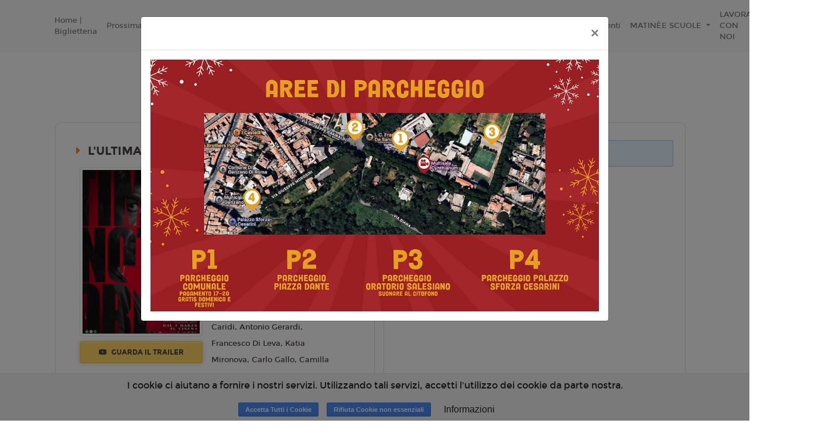

--- FILE ---
content_type: text/html; charset=utf-8
request_url: https://www.google.com/recaptcha/api2/anchor?ar=1&k=6LeMlcgUAAAAAOIIU9j65JSvvhsVsX0BMf1oJaQ1&co=aHR0cHM6Ly9nZW56YW5vLmNpbmVtYWdlbnphbm8uaXQ6NDQz&hl=en&v=PoyoqOPhxBO7pBk68S4YbpHZ&size=invisible&anchor-ms=20000&execute-ms=30000&cb=dp7vb532ksh5
body_size: 48707
content:
<!DOCTYPE HTML><html dir="ltr" lang="en"><head><meta http-equiv="Content-Type" content="text/html; charset=UTF-8">
<meta http-equiv="X-UA-Compatible" content="IE=edge">
<title>reCAPTCHA</title>
<style type="text/css">
/* cyrillic-ext */
@font-face {
  font-family: 'Roboto';
  font-style: normal;
  font-weight: 400;
  font-stretch: 100%;
  src: url(//fonts.gstatic.com/s/roboto/v48/KFO7CnqEu92Fr1ME7kSn66aGLdTylUAMa3GUBHMdazTgWw.woff2) format('woff2');
  unicode-range: U+0460-052F, U+1C80-1C8A, U+20B4, U+2DE0-2DFF, U+A640-A69F, U+FE2E-FE2F;
}
/* cyrillic */
@font-face {
  font-family: 'Roboto';
  font-style: normal;
  font-weight: 400;
  font-stretch: 100%;
  src: url(//fonts.gstatic.com/s/roboto/v48/KFO7CnqEu92Fr1ME7kSn66aGLdTylUAMa3iUBHMdazTgWw.woff2) format('woff2');
  unicode-range: U+0301, U+0400-045F, U+0490-0491, U+04B0-04B1, U+2116;
}
/* greek-ext */
@font-face {
  font-family: 'Roboto';
  font-style: normal;
  font-weight: 400;
  font-stretch: 100%;
  src: url(//fonts.gstatic.com/s/roboto/v48/KFO7CnqEu92Fr1ME7kSn66aGLdTylUAMa3CUBHMdazTgWw.woff2) format('woff2');
  unicode-range: U+1F00-1FFF;
}
/* greek */
@font-face {
  font-family: 'Roboto';
  font-style: normal;
  font-weight: 400;
  font-stretch: 100%;
  src: url(//fonts.gstatic.com/s/roboto/v48/KFO7CnqEu92Fr1ME7kSn66aGLdTylUAMa3-UBHMdazTgWw.woff2) format('woff2');
  unicode-range: U+0370-0377, U+037A-037F, U+0384-038A, U+038C, U+038E-03A1, U+03A3-03FF;
}
/* math */
@font-face {
  font-family: 'Roboto';
  font-style: normal;
  font-weight: 400;
  font-stretch: 100%;
  src: url(//fonts.gstatic.com/s/roboto/v48/KFO7CnqEu92Fr1ME7kSn66aGLdTylUAMawCUBHMdazTgWw.woff2) format('woff2');
  unicode-range: U+0302-0303, U+0305, U+0307-0308, U+0310, U+0312, U+0315, U+031A, U+0326-0327, U+032C, U+032F-0330, U+0332-0333, U+0338, U+033A, U+0346, U+034D, U+0391-03A1, U+03A3-03A9, U+03B1-03C9, U+03D1, U+03D5-03D6, U+03F0-03F1, U+03F4-03F5, U+2016-2017, U+2034-2038, U+203C, U+2040, U+2043, U+2047, U+2050, U+2057, U+205F, U+2070-2071, U+2074-208E, U+2090-209C, U+20D0-20DC, U+20E1, U+20E5-20EF, U+2100-2112, U+2114-2115, U+2117-2121, U+2123-214F, U+2190, U+2192, U+2194-21AE, U+21B0-21E5, U+21F1-21F2, U+21F4-2211, U+2213-2214, U+2216-22FF, U+2308-230B, U+2310, U+2319, U+231C-2321, U+2336-237A, U+237C, U+2395, U+239B-23B7, U+23D0, U+23DC-23E1, U+2474-2475, U+25AF, U+25B3, U+25B7, U+25BD, U+25C1, U+25CA, U+25CC, U+25FB, U+266D-266F, U+27C0-27FF, U+2900-2AFF, U+2B0E-2B11, U+2B30-2B4C, U+2BFE, U+3030, U+FF5B, U+FF5D, U+1D400-1D7FF, U+1EE00-1EEFF;
}
/* symbols */
@font-face {
  font-family: 'Roboto';
  font-style: normal;
  font-weight: 400;
  font-stretch: 100%;
  src: url(//fonts.gstatic.com/s/roboto/v48/KFO7CnqEu92Fr1ME7kSn66aGLdTylUAMaxKUBHMdazTgWw.woff2) format('woff2');
  unicode-range: U+0001-000C, U+000E-001F, U+007F-009F, U+20DD-20E0, U+20E2-20E4, U+2150-218F, U+2190, U+2192, U+2194-2199, U+21AF, U+21E6-21F0, U+21F3, U+2218-2219, U+2299, U+22C4-22C6, U+2300-243F, U+2440-244A, U+2460-24FF, U+25A0-27BF, U+2800-28FF, U+2921-2922, U+2981, U+29BF, U+29EB, U+2B00-2BFF, U+4DC0-4DFF, U+FFF9-FFFB, U+10140-1018E, U+10190-1019C, U+101A0, U+101D0-101FD, U+102E0-102FB, U+10E60-10E7E, U+1D2C0-1D2D3, U+1D2E0-1D37F, U+1F000-1F0FF, U+1F100-1F1AD, U+1F1E6-1F1FF, U+1F30D-1F30F, U+1F315, U+1F31C, U+1F31E, U+1F320-1F32C, U+1F336, U+1F378, U+1F37D, U+1F382, U+1F393-1F39F, U+1F3A7-1F3A8, U+1F3AC-1F3AF, U+1F3C2, U+1F3C4-1F3C6, U+1F3CA-1F3CE, U+1F3D4-1F3E0, U+1F3ED, U+1F3F1-1F3F3, U+1F3F5-1F3F7, U+1F408, U+1F415, U+1F41F, U+1F426, U+1F43F, U+1F441-1F442, U+1F444, U+1F446-1F449, U+1F44C-1F44E, U+1F453, U+1F46A, U+1F47D, U+1F4A3, U+1F4B0, U+1F4B3, U+1F4B9, U+1F4BB, U+1F4BF, U+1F4C8-1F4CB, U+1F4D6, U+1F4DA, U+1F4DF, U+1F4E3-1F4E6, U+1F4EA-1F4ED, U+1F4F7, U+1F4F9-1F4FB, U+1F4FD-1F4FE, U+1F503, U+1F507-1F50B, U+1F50D, U+1F512-1F513, U+1F53E-1F54A, U+1F54F-1F5FA, U+1F610, U+1F650-1F67F, U+1F687, U+1F68D, U+1F691, U+1F694, U+1F698, U+1F6AD, U+1F6B2, U+1F6B9-1F6BA, U+1F6BC, U+1F6C6-1F6CF, U+1F6D3-1F6D7, U+1F6E0-1F6EA, U+1F6F0-1F6F3, U+1F6F7-1F6FC, U+1F700-1F7FF, U+1F800-1F80B, U+1F810-1F847, U+1F850-1F859, U+1F860-1F887, U+1F890-1F8AD, U+1F8B0-1F8BB, U+1F8C0-1F8C1, U+1F900-1F90B, U+1F93B, U+1F946, U+1F984, U+1F996, U+1F9E9, U+1FA00-1FA6F, U+1FA70-1FA7C, U+1FA80-1FA89, U+1FA8F-1FAC6, U+1FACE-1FADC, U+1FADF-1FAE9, U+1FAF0-1FAF8, U+1FB00-1FBFF;
}
/* vietnamese */
@font-face {
  font-family: 'Roboto';
  font-style: normal;
  font-weight: 400;
  font-stretch: 100%;
  src: url(//fonts.gstatic.com/s/roboto/v48/KFO7CnqEu92Fr1ME7kSn66aGLdTylUAMa3OUBHMdazTgWw.woff2) format('woff2');
  unicode-range: U+0102-0103, U+0110-0111, U+0128-0129, U+0168-0169, U+01A0-01A1, U+01AF-01B0, U+0300-0301, U+0303-0304, U+0308-0309, U+0323, U+0329, U+1EA0-1EF9, U+20AB;
}
/* latin-ext */
@font-face {
  font-family: 'Roboto';
  font-style: normal;
  font-weight: 400;
  font-stretch: 100%;
  src: url(//fonts.gstatic.com/s/roboto/v48/KFO7CnqEu92Fr1ME7kSn66aGLdTylUAMa3KUBHMdazTgWw.woff2) format('woff2');
  unicode-range: U+0100-02BA, U+02BD-02C5, U+02C7-02CC, U+02CE-02D7, U+02DD-02FF, U+0304, U+0308, U+0329, U+1D00-1DBF, U+1E00-1E9F, U+1EF2-1EFF, U+2020, U+20A0-20AB, U+20AD-20C0, U+2113, U+2C60-2C7F, U+A720-A7FF;
}
/* latin */
@font-face {
  font-family: 'Roboto';
  font-style: normal;
  font-weight: 400;
  font-stretch: 100%;
  src: url(//fonts.gstatic.com/s/roboto/v48/KFO7CnqEu92Fr1ME7kSn66aGLdTylUAMa3yUBHMdazQ.woff2) format('woff2');
  unicode-range: U+0000-00FF, U+0131, U+0152-0153, U+02BB-02BC, U+02C6, U+02DA, U+02DC, U+0304, U+0308, U+0329, U+2000-206F, U+20AC, U+2122, U+2191, U+2193, U+2212, U+2215, U+FEFF, U+FFFD;
}
/* cyrillic-ext */
@font-face {
  font-family: 'Roboto';
  font-style: normal;
  font-weight: 500;
  font-stretch: 100%;
  src: url(//fonts.gstatic.com/s/roboto/v48/KFO7CnqEu92Fr1ME7kSn66aGLdTylUAMa3GUBHMdazTgWw.woff2) format('woff2');
  unicode-range: U+0460-052F, U+1C80-1C8A, U+20B4, U+2DE0-2DFF, U+A640-A69F, U+FE2E-FE2F;
}
/* cyrillic */
@font-face {
  font-family: 'Roboto';
  font-style: normal;
  font-weight: 500;
  font-stretch: 100%;
  src: url(//fonts.gstatic.com/s/roboto/v48/KFO7CnqEu92Fr1ME7kSn66aGLdTylUAMa3iUBHMdazTgWw.woff2) format('woff2');
  unicode-range: U+0301, U+0400-045F, U+0490-0491, U+04B0-04B1, U+2116;
}
/* greek-ext */
@font-face {
  font-family: 'Roboto';
  font-style: normal;
  font-weight: 500;
  font-stretch: 100%;
  src: url(//fonts.gstatic.com/s/roboto/v48/KFO7CnqEu92Fr1ME7kSn66aGLdTylUAMa3CUBHMdazTgWw.woff2) format('woff2');
  unicode-range: U+1F00-1FFF;
}
/* greek */
@font-face {
  font-family: 'Roboto';
  font-style: normal;
  font-weight: 500;
  font-stretch: 100%;
  src: url(//fonts.gstatic.com/s/roboto/v48/KFO7CnqEu92Fr1ME7kSn66aGLdTylUAMa3-UBHMdazTgWw.woff2) format('woff2');
  unicode-range: U+0370-0377, U+037A-037F, U+0384-038A, U+038C, U+038E-03A1, U+03A3-03FF;
}
/* math */
@font-face {
  font-family: 'Roboto';
  font-style: normal;
  font-weight: 500;
  font-stretch: 100%;
  src: url(//fonts.gstatic.com/s/roboto/v48/KFO7CnqEu92Fr1ME7kSn66aGLdTylUAMawCUBHMdazTgWw.woff2) format('woff2');
  unicode-range: U+0302-0303, U+0305, U+0307-0308, U+0310, U+0312, U+0315, U+031A, U+0326-0327, U+032C, U+032F-0330, U+0332-0333, U+0338, U+033A, U+0346, U+034D, U+0391-03A1, U+03A3-03A9, U+03B1-03C9, U+03D1, U+03D5-03D6, U+03F0-03F1, U+03F4-03F5, U+2016-2017, U+2034-2038, U+203C, U+2040, U+2043, U+2047, U+2050, U+2057, U+205F, U+2070-2071, U+2074-208E, U+2090-209C, U+20D0-20DC, U+20E1, U+20E5-20EF, U+2100-2112, U+2114-2115, U+2117-2121, U+2123-214F, U+2190, U+2192, U+2194-21AE, U+21B0-21E5, U+21F1-21F2, U+21F4-2211, U+2213-2214, U+2216-22FF, U+2308-230B, U+2310, U+2319, U+231C-2321, U+2336-237A, U+237C, U+2395, U+239B-23B7, U+23D0, U+23DC-23E1, U+2474-2475, U+25AF, U+25B3, U+25B7, U+25BD, U+25C1, U+25CA, U+25CC, U+25FB, U+266D-266F, U+27C0-27FF, U+2900-2AFF, U+2B0E-2B11, U+2B30-2B4C, U+2BFE, U+3030, U+FF5B, U+FF5D, U+1D400-1D7FF, U+1EE00-1EEFF;
}
/* symbols */
@font-face {
  font-family: 'Roboto';
  font-style: normal;
  font-weight: 500;
  font-stretch: 100%;
  src: url(//fonts.gstatic.com/s/roboto/v48/KFO7CnqEu92Fr1ME7kSn66aGLdTylUAMaxKUBHMdazTgWw.woff2) format('woff2');
  unicode-range: U+0001-000C, U+000E-001F, U+007F-009F, U+20DD-20E0, U+20E2-20E4, U+2150-218F, U+2190, U+2192, U+2194-2199, U+21AF, U+21E6-21F0, U+21F3, U+2218-2219, U+2299, U+22C4-22C6, U+2300-243F, U+2440-244A, U+2460-24FF, U+25A0-27BF, U+2800-28FF, U+2921-2922, U+2981, U+29BF, U+29EB, U+2B00-2BFF, U+4DC0-4DFF, U+FFF9-FFFB, U+10140-1018E, U+10190-1019C, U+101A0, U+101D0-101FD, U+102E0-102FB, U+10E60-10E7E, U+1D2C0-1D2D3, U+1D2E0-1D37F, U+1F000-1F0FF, U+1F100-1F1AD, U+1F1E6-1F1FF, U+1F30D-1F30F, U+1F315, U+1F31C, U+1F31E, U+1F320-1F32C, U+1F336, U+1F378, U+1F37D, U+1F382, U+1F393-1F39F, U+1F3A7-1F3A8, U+1F3AC-1F3AF, U+1F3C2, U+1F3C4-1F3C6, U+1F3CA-1F3CE, U+1F3D4-1F3E0, U+1F3ED, U+1F3F1-1F3F3, U+1F3F5-1F3F7, U+1F408, U+1F415, U+1F41F, U+1F426, U+1F43F, U+1F441-1F442, U+1F444, U+1F446-1F449, U+1F44C-1F44E, U+1F453, U+1F46A, U+1F47D, U+1F4A3, U+1F4B0, U+1F4B3, U+1F4B9, U+1F4BB, U+1F4BF, U+1F4C8-1F4CB, U+1F4D6, U+1F4DA, U+1F4DF, U+1F4E3-1F4E6, U+1F4EA-1F4ED, U+1F4F7, U+1F4F9-1F4FB, U+1F4FD-1F4FE, U+1F503, U+1F507-1F50B, U+1F50D, U+1F512-1F513, U+1F53E-1F54A, U+1F54F-1F5FA, U+1F610, U+1F650-1F67F, U+1F687, U+1F68D, U+1F691, U+1F694, U+1F698, U+1F6AD, U+1F6B2, U+1F6B9-1F6BA, U+1F6BC, U+1F6C6-1F6CF, U+1F6D3-1F6D7, U+1F6E0-1F6EA, U+1F6F0-1F6F3, U+1F6F7-1F6FC, U+1F700-1F7FF, U+1F800-1F80B, U+1F810-1F847, U+1F850-1F859, U+1F860-1F887, U+1F890-1F8AD, U+1F8B0-1F8BB, U+1F8C0-1F8C1, U+1F900-1F90B, U+1F93B, U+1F946, U+1F984, U+1F996, U+1F9E9, U+1FA00-1FA6F, U+1FA70-1FA7C, U+1FA80-1FA89, U+1FA8F-1FAC6, U+1FACE-1FADC, U+1FADF-1FAE9, U+1FAF0-1FAF8, U+1FB00-1FBFF;
}
/* vietnamese */
@font-face {
  font-family: 'Roboto';
  font-style: normal;
  font-weight: 500;
  font-stretch: 100%;
  src: url(//fonts.gstatic.com/s/roboto/v48/KFO7CnqEu92Fr1ME7kSn66aGLdTylUAMa3OUBHMdazTgWw.woff2) format('woff2');
  unicode-range: U+0102-0103, U+0110-0111, U+0128-0129, U+0168-0169, U+01A0-01A1, U+01AF-01B0, U+0300-0301, U+0303-0304, U+0308-0309, U+0323, U+0329, U+1EA0-1EF9, U+20AB;
}
/* latin-ext */
@font-face {
  font-family: 'Roboto';
  font-style: normal;
  font-weight: 500;
  font-stretch: 100%;
  src: url(//fonts.gstatic.com/s/roboto/v48/KFO7CnqEu92Fr1ME7kSn66aGLdTylUAMa3KUBHMdazTgWw.woff2) format('woff2');
  unicode-range: U+0100-02BA, U+02BD-02C5, U+02C7-02CC, U+02CE-02D7, U+02DD-02FF, U+0304, U+0308, U+0329, U+1D00-1DBF, U+1E00-1E9F, U+1EF2-1EFF, U+2020, U+20A0-20AB, U+20AD-20C0, U+2113, U+2C60-2C7F, U+A720-A7FF;
}
/* latin */
@font-face {
  font-family: 'Roboto';
  font-style: normal;
  font-weight: 500;
  font-stretch: 100%;
  src: url(//fonts.gstatic.com/s/roboto/v48/KFO7CnqEu92Fr1ME7kSn66aGLdTylUAMa3yUBHMdazQ.woff2) format('woff2');
  unicode-range: U+0000-00FF, U+0131, U+0152-0153, U+02BB-02BC, U+02C6, U+02DA, U+02DC, U+0304, U+0308, U+0329, U+2000-206F, U+20AC, U+2122, U+2191, U+2193, U+2212, U+2215, U+FEFF, U+FFFD;
}
/* cyrillic-ext */
@font-face {
  font-family: 'Roboto';
  font-style: normal;
  font-weight: 900;
  font-stretch: 100%;
  src: url(//fonts.gstatic.com/s/roboto/v48/KFO7CnqEu92Fr1ME7kSn66aGLdTylUAMa3GUBHMdazTgWw.woff2) format('woff2');
  unicode-range: U+0460-052F, U+1C80-1C8A, U+20B4, U+2DE0-2DFF, U+A640-A69F, U+FE2E-FE2F;
}
/* cyrillic */
@font-face {
  font-family: 'Roboto';
  font-style: normal;
  font-weight: 900;
  font-stretch: 100%;
  src: url(//fonts.gstatic.com/s/roboto/v48/KFO7CnqEu92Fr1ME7kSn66aGLdTylUAMa3iUBHMdazTgWw.woff2) format('woff2');
  unicode-range: U+0301, U+0400-045F, U+0490-0491, U+04B0-04B1, U+2116;
}
/* greek-ext */
@font-face {
  font-family: 'Roboto';
  font-style: normal;
  font-weight: 900;
  font-stretch: 100%;
  src: url(//fonts.gstatic.com/s/roboto/v48/KFO7CnqEu92Fr1ME7kSn66aGLdTylUAMa3CUBHMdazTgWw.woff2) format('woff2');
  unicode-range: U+1F00-1FFF;
}
/* greek */
@font-face {
  font-family: 'Roboto';
  font-style: normal;
  font-weight: 900;
  font-stretch: 100%;
  src: url(//fonts.gstatic.com/s/roboto/v48/KFO7CnqEu92Fr1ME7kSn66aGLdTylUAMa3-UBHMdazTgWw.woff2) format('woff2');
  unicode-range: U+0370-0377, U+037A-037F, U+0384-038A, U+038C, U+038E-03A1, U+03A3-03FF;
}
/* math */
@font-face {
  font-family: 'Roboto';
  font-style: normal;
  font-weight: 900;
  font-stretch: 100%;
  src: url(//fonts.gstatic.com/s/roboto/v48/KFO7CnqEu92Fr1ME7kSn66aGLdTylUAMawCUBHMdazTgWw.woff2) format('woff2');
  unicode-range: U+0302-0303, U+0305, U+0307-0308, U+0310, U+0312, U+0315, U+031A, U+0326-0327, U+032C, U+032F-0330, U+0332-0333, U+0338, U+033A, U+0346, U+034D, U+0391-03A1, U+03A3-03A9, U+03B1-03C9, U+03D1, U+03D5-03D6, U+03F0-03F1, U+03F4-03F5, U+2016-2017, U+2034-2038, U+203C, U+2040, U+2043, U+2047, U+2050, U+2057, U+205F, U+2070-2071, U+2074-208E, U+2090-209C, U+20D0-20DC, U+20E1, U+20E5-20EF, U+2100-2112, U+2114-2115, U+2117-2121, U+2123-214F, U+2190, U+2192, U+2194-21AE, U+21B0-21E5, U+21F1-21F2, U+21F4-2211, U+2213-2214, U+2216-22FF, U+2308-230B, U+2310, U+2319, U+231C-2321, U+2336-237A, U+237C, U+2395, U+239B-23B7, U+23D0, U+23DC-23E1, U+2474-2475, U+25AF, U+25B3, U+25B7, U+25BD, U+25C1, U+25CA, U+25CC, U+25FB, U+266D-266F, U+27C0-27FF, U+2900-2AFF, U+2B0E-2B11, U+2B30-2B4C, U+2BFE, U+3030, U+FF5B, U+FF5D, U+1D400-1D7FF, U+1EE00-1EEFF;
}
/* symbols */
@font-face {
  font-family: 'Roboto';
  font-style: normal;
  font-weight: 900;
  font-stretch: 100%;
  src: url(//fonts.gstatic.com/s/roboto/v48/KFO7CnqEu92Fr1ME7kSn66aGLdTylUAMaxKUBHMdazTgWw.woff2) format('woff2');
  unicode-range: U+0001-000C, U+000E-001F, U+007F-009F, U+20DD-20E0, U+20E2-20E4, U+2150-218F, U+2190, U+2192, U+2194-2199, U+21AF, U+21E6-21F0, U+21F3, U+2218-2219, U+2299, U+22C4-22C6, U+2300-243F, U+2440-244A, U+2460-24FF, U+25A0-27BF, U+2800-28FF, U+2921-2922, U+2981, U+29BF, U+29EB, U+2B00-2BFF, U+4DC0-4DFF, U+FFF9-FFFB, U+10140-1018E, U+10190-1019C, U+101A0, U+101D0-101FD, U+102E0-102FB, U+10E60-10E7E, U+1D2C0-1D2D3, U+1D2E0-1D37F, U+1F000-1F0FF, U+1F100-1F1AD, U+1F1E6-1F1FF, U+1F30D-1F30F, U+1F315, U+1F31C, U+1F31E, U+1F320-1F32C, U+1F336, U+1F378, U+1F37D, U+1F382, U+1F393-1F39F, U+1F3A7-1F3A8, U+1F3AC-1F3AF, U+1F3C2, U+1F3C4-1F3C6, U+1F3CA-1F3CE, U+1F3D4-1F3E0, U+1F3ED, U+1F3F1-1F3F3, U+1F3F5-1F3F7, U+1F408, U+1F415, U+1F41F, U+1F426, U+1F43F, U+1F441-1F442, U+1F444, U+1F446-1F449, U+1F44C-1F44E, U+1F453, U+1F46A, U+1F47D, U+1F4A3, U+1F4B0, U+1F4B3, U+1F4B9, U+1F4BB, U+1F4BF, U+1F4C8-1F4CB, U+1F4D6, U+1F4DA, U+1F4DF, U+1F4E3-1F4E6, U+1F4EA-1F4ED, U+1F4F7, U+1F4F9-1F4FB, U+1F4FD-1F4FE, U+1F503, U+1F507-1F50B, U+1F50D, U+1F512-1F513, U+1F53E-1F54A, U+1F54F-1F5FA, U+1F610, U+1F650-1F67F, U+1F687, U+1F68D, U+1F691, U+1F694, U+1F698, U+1F6AD, U+1F6B2, U+1F6B9-1F6BA, U+1F6BC, U+1F6C6-1F6CF, U+1F6D3-1F6D7, U+1F6E0-1F6EA, U+1F6F0-1F6F3, U+1F6F7-1F6FC, U+1F700-1F7FF, U+1F800-1F80B, U+1F810-1F847, U+1F850-1F859, U+1F860-1F887, U+1F890-1F8AD, U+1F8B0-1F8BB, U+1F8C0-1F8C1, U+1F900-1F90B, U+1F93B, U+1F946, U+1F984, U+1F996, U+1F9E9, U+1FA00-1FA6F, U+1FA70-1FA7C, U+1FA80-1FA89, U+1FA8F-1FAC6, U+1FACE-1FADC, U+1FADF-1FAE9, U+1FAF0-1FAF8, U+1FB00-1FBFF;
}
/* vietnamese */
@font-face {
  font-family: 'Roboto';
  font-style: normal;
  font-weight: 900;
  font-stretch: 100%;
  src: url(//fonts.gstatic.com/s/roboto/v48/KFO7CnqEu92Fr1ME7kSn66aGLdTylUAMa3OUBHMdazTgWw.woff2) format('woff2');
  unicode-range: U+0102-0103, U+0110-0111, U+0128-0129, U+0168-0169, U+01A0-01A1, U+01AF-01B0, U+0300-0301, U+0303-0304, U+0308-0309, U+0323, U+0329, U+1EA0-1EF9, U+20AB;
}
/* latin-ext */
@font-face {
  font-family: 'Roboto';
  font-style: normal;
  font-weight: 900;
  font-stretch: 100%;
  src: url(//fonts.gstatic.com/s/roboto/v48/KFO7CnqEu92Fr1ME7kSn66aGLdTylUAMa3KUBHMdazTgWw.woff2) format('woff2');
  unicode-range: U+0100-02BA, U+02BD-02C5, U+02C7-02CC, U+02CE-02D7, U+02DD-02FF, U+0304, U+0308, U+0329, U+1D00-1DBF, U+1E00-1E9F, U+1EF2-1EFF, U+2020, U+20A0-20AB, U+20AD-20C0, U+2113, U+2C60-2C7F, U+A720-A7FF;
}
/* latin */
@font-face {
  font-family: 'Roboto';
  font-style: normal;
  font-weight: 900;
  font-stretch: 100%;
  src: url(//fonts.gstatic.com/s/roboto/v48/KFO7CnqEu92Fr1ME7kSn66aGLdTylUAMa3yUBHMdazQ.woff2) format('woff2');
  unicode-range: U+0000-00FF, U+0131, U+0152-0153, U+02BB-02BC, U+02C6, U+02DA, U+02DC, U+0304, U+0308, U+0329, U+2000-206F, U+20AC, U+2122, U+2191, U+2193, U+2212, U+2215, U+FEFF, U+FFFD;
}

</style>
<link rel="stylesheet" type="text/css" href="https://www.gstatic.com/recaptcha/releases/PoyoqOPhxBO7pBk68S4YbpHZ/styles__ltr.css">
<script nonce="TZWCDE31D8lN3xOH3J9jlA" type="text/javascript">window['__recaptcha_api'] = 'https://www.google.com/recaptcha/api2/';</script>
<script type="text/javascript" src="https://www.gstatic.com/recaptcha/releases/PoyoqOPhxBO7pBk68S4YbpHZ/recaptcha__en.js" nonce="TZWCDE31D8lN3xOH3J9jlA">
      
    </script></head>
<body><div id="rc-anchor-alert" class="rc-anchor-alert"></div>
<input type="hidden" id="recaptcha-token" value="[base64]">
<script type="text/javascript" nonce="TZWCDE31D8lN3xOH3J9jlA">
      recaptcha.anchor.Main.init("[\x22ainput\x22,[\x22bgdata\x22,\x22\x22,\[base64]/[base64]/bmV3IFpbdF0obVswXSk6Sz09Mj9uZXcgWlt0XShtWzBdLG1bMV0pOks9PTM/bmV3IFpbdF0obVswXSxtWzFdLG1bMl0pOks9PTQ/[base64]/[base64]/[base64]/[base64]/[base64]/[base64]/[base64]/[base64]/[base64]/[base64]/[base64]/[base64]/[base64]/[base64]\\u003d\\u003d\x22,\[base64]\\u003d\x22,\x22w4c9wpYqw6Rnw7IIwoPDssOZw7vDpMOcCsKrw4N1w5fCtgMAb8OzPMKPw6LDpMKAwq3DgsKFRMKjw67CrwtcwqNvwrVpZh/DglzDhBVFaC0Gw65fJ8O3CMK8w6lGBsKPL8ObXQQNw77CkcKvw4fDgEXDiA/[base64]/PcKNP8O2wpjDg07CnkLCqcKWCkgLw45YC2PDvsOPSsOtw7zDvVLCtsKrw6w8T1R0w5zCjcOBwqcjw5XDsF/DmCfDuVMpw6bDlsK6w4/DhMKhw4TCuSA1w78vaMKhKnTCsQTDtFQLwqM6OHU5IMKswpl0AEsQRW7CsA3CpMKMJ8KSUXDCsjA/w4Faw6TCp3VTw5IfZwfCi8KXwq1ow7XCqsOOfVQuwojDssKKw5dkNsO2w5BOw4DDqMOfwow4w5Ryw4zCmsOfThHDkhDCjMOKf0luwqVXJlPDmMKqI8KYw5llw5t8w7HDj8KTw5lKwrfCq8Ozw6nCkUNbZxXCjcKxwo/DtERGw7JpwrfCmklkwrvCmkTDusK3w6Ztw43DusORwpcScMO5AcOlwoDDgcKjwrVlZG4qw5how5/CtirCthQVTRkwKnzCg8KZS8K1wq1/EcOHc8KaUzxAa8OkIBEvwoJsw5EkfcK5csO+wrjCq3DCvRMKEcKCwq3DhDkCZMKoL8Ocancxw4vDhcOVN0HDp8KJw7U6QDnDusKYw6VFaMKIcgXDsV5rwoJIwrfDksOWZsOLwrLCqsKVwq/[base64]/w5Rcw4k7QsKvw6DCgWodw4YGPj/[base64]/[base64]/[base64]/CssKkdC9NwrfCgmxawqUbfTwCP243w4XCicOYwpLCpcK2wrJ6w5sQRR0Qwpt6W0nCkcKEw7DDrMKKw6XDkDbDvk0Ow7PCpMKAF8KYOj7DgWXCmlbCpcOoGCUhUjPCiAXDoMK0wqldST8rw5nDgiABZVjCqnfDnA4OUTfChcKiccOQSA0Ww5JqCMKXw7g1UVw/RsOrw7HCp8K4IjF9w6rDksKoOX0rWcOJGcOjSQnCqW8UwrvDn8KtwoUnCizDtMKBDcKiP1bCvQ/[base64]/[base64]/XXTCllrCncK6w51+BEMgw43CsMKJw5zCr8KdMwIIw5wrwqRcD2FVZcKedEbDkcOtw5XCocKYw4HDh8OTwp/DphDCvsK8PBTCjxoSMEdPwozDm8O6BcObI8KRdTzDpcKmwohSQMKeGzh+V8KOcMK3YivCq03DuMOnwqXDgMODU8O9wqfDtsKSw6HDukc3w7gmw7cQJEMbdh5bwp3Dp2fDmlbCnRDDrhvDtn7DrgXDg8OUw7ojKUjCuU5OCMOewrc1wo/[base64]/CtTVKYsKTeWXCksKHGMKZZg7Ck8OIw5hPCsOLHcOzw7QsQMKNesK/w4ttw6FVw67CjsOgwqDCqgbCs8KDwoJpLsKzNsOebMKfSE/Do8O2dip1dAYnw449wrbDhMOewosdw5zDjy4rw7bCjMORwqrDjsKYwpzDh8KgJcKeEcOrbGVjQcKACMKaEcO/w7QlwqBxbjw0WcK2w70fUMK1w4DDkcOQw7EDBz/DvcOYU8OIwrrDoDrDkTwPw4wKwrpAw6liA8OvHsKPw6RmHWnCslvDuGzCscK6CDJ8ZmwEw4vDsB5GDcKZw4NpwrwVw4zDi3vDsMKvNMKMWsOWPsKawqp+wqQLRTgeDF0mwoYGw4dCw7sTdRDDk8KKTsO8wpJ2wpfCkcKdw4/[base64]/CiCJ8w4vDnsO6DlUwwpXCqMOwwoA2w6daw4/[base64]/[base64]/Dh2bChTUBw5rDt1/[base64]/[base64]/LnVqU8OuwrXCpwjDiALCqcODw7kXwqhJwrw4dsKdccOgw49hIx9JQF/[base64]/CiGYDwrIiT8KaOsOEw5PDo8OlwoJcGsOTwo4Tf8O+cA9cw4XCo8O+woTDmw88T1JqSMKjwpHDpj9+wqMZSsOwwrZuQcKnw4rDv3xrwqIdwqoiwp8gwpTCrHfCs8K/HCvDvkLDqcO9JkTCvsKSVBrDoMOOZ0IUw7PCtnvCu8O6V8KcZzPChMKNw73DksKewp/DsFYwLl1MH8OxNHl3w6ZTeMOXw4BRDyg4w6DCrxVSFBxRwq/Dm8OTOMKhw60TwoArw70nwpzCgXZ/O25dLzRpCDfCpsOoXBsNJErDrW7DlUXDrcObJAFdG0AlT8KAwoLDpHILJVoYw5PCvcO9Z8KrwqMvZMOvYEApGgzCqsKwImvCgD1NFMKuw6XCocK9TcKhBMODNiLDosOCw4fDlT/DsGxVa8KtwqnDkcObw7xgw7gbwobDnWXDth5LKMO0wrvCuMKONzR/ecKww712wo/[base64]/[base64]/IMKUImjDqcK5ZG0wUXJiAMKWPyAMw4FcR8KUw69Lw5TCv18SwqvDl8KJw57Dq8OHLMKmajkwOUwyQSHDocK9NEVRBMKgd1zCi8KZw73DsGEiw6HCiMOyHC4Bw6wzM8KWWMKEQC/DhcKZwqEqMWLDhsOOKMKbw54/wozDtDPDpi7DlhMMw6cRwp7CicOqwpIJc1XDlsOYw5TDsBYuwrnDrcKRXMObwoXDii3CkcO9wq7Ds8OgwpLDksOfwrTDqVrCgsKswrxEZmF8wrjCt8KQwrDDlAs6GCDCpWQeQMK+MsOBw6DDl8Kjwp5wwqRPLcO/dC7CsTrDpkPCicKvI8Orw7NDLsO/ZMOOw6/Ct8OMNMOnacKPw7DChWo3NsK0QS7CmGLDqnbDuXwpwpclWVHDo8KswozDoMK/BMKkHcKyScKWZMKTNlR1w6daUWM3wqLCn8KScAHDi8O5A8ORwrN1wosVBMKKwq7DosOieMO6GAzCj8KlXCEQemvCv34qw58gwonDqcKaOMKjacKMwpJLw6BLBVJsLQbDvcOlwoTDosK5RVNLEsO1PSgWw6RnH3RdBsOJW8OSHSjCqSLCqBNowr/CllPDlCTCnXxywoNxQyo+JcK9ScKwG25bBH1zR8OFwrfDly7DhcOXw6XDvUvChMK2wr0ZB3TCgsK7GcKrbjZMw5Z/wrrCv8KFwo/CicKrw7FWAsOow4Y8bMK5AQFjSirDtEXCpBnCtMK1w7/[base64]/DpMORwoDDqiXCtH00AsOtwqbCmMKrasKSw4wxw5HDg8KIw7B3w4kaw7dKMMOUwplwX8OAwoEcw4FoT8Klw5Rww5/Din9GwprDpcKDb27CnxZLGTrCnMOCTcOTwprCs8Ojwqk/JnPDpsO0w5nCkcK4d8OjckPDrjcWw5Ezw47DkMKiwqXCtMKXXcKpw65uwqYswojCosOWfBoydWl8w5Vrw51Yw7LClMKow7DCkhjDvHXCsMKPCVrDiMKrAcOrU8KmbMKAOzvDs8OIwqYvwrrCpDJZOwvCqsOZw5wwDsKbUHTCpSTDhUc4wrR8RA5Mwrc1b8OrI3rCsS/CjsOmw7EswogLw6HCg1nDu8KqwqFxwqkPwotJw7puGjvCnMK+wokbLsKXesOJw5x3XVp2El4tI8Kdw5sWw6HDhkgywr/DnVo3YsK5L8KHbcKeOsKdw4dQG8OSw6YAwqfDg31fw6oCLcKrwoYYcT5Aw70wc2bDoEUFwoVZdMKJw7LCpsK2QGMDwroAJWbChEjDgcKCw6VXwr50wovCu2rCgsOJw4bDlcKkIjM5w5rCnEjChMOsBwrDgMOsPcKxwp7CjzrCicO7CsO/IHnDi3VIw7HDq8KPVcOiwoXCtcOvw7zDmB0Xw7PChj4bwqNxwqlUwqjCrMOLKELDgWd6XDcaPGdyM8Odwp8eBsOzw5FJw6jDp8KZF8OUwqprMCYFw5ZxED92w6tuHsO/B10TwrjDosKfwqhiUsOwOMO2w6fCo8OewqJnwrLClcKGGcOnw7jDuCLCm3c2HsKbbB3Cl3/DiFsKYS3Cn8KrwrJKw4xUWMKHRDHCtMK3w5jDh8OsXk7DkMOWwoUDw4pzCVZbGcOhJCljwqDCgcOJcjU4alV3IsKTQsOXNC/[base64]/wowpXsOXSsOKHsOPH8OWYMO+dsKzKMKIwrRawq4nwpkSwq5kRcORXV/CsMKQRAkiZT0OHcORQcO3EcOrwrNBWErCmFXCr1fDu8OKwoZKRTrCr8KAwobDo8KSwrDCscO4w5FEdMK2FysOwrDCtcOiWCfCqRtFNsKqAUnDt8KKwpRLDMKkwr1Lw7XDtsOXNz0dw4bCtcKnGUgVw5HDiiLDoE/Dt8KZJMKzPG09w5XDoAbDhCjDtXZCw5BPGcOTwrTDgwpDwqpjwrwiRMO2wql1ET7Dq2XDlMK7wrJXIsKOw5FZw4BOwpxJw5l8woQww4zCs8KWFFnCjnd+w400wrPDg3DDll5WwqxFwr1Rw5Y/[base64]/Ds3g+F1XDl8KOwrVrwq/DuxrDpMKSw6XDgsKuwqUyw4DCvcKxTzjCijYFN2LDvChwwol6OF/CoBDCq8Krdh3CoMKGwokAKCBCWcOVKsKRw5jCicKQwqPCnREDTnzCicO/J8Khwo9XfXTCiMKbwq/DtjI8RTDDgMKdXcOSwojCgnJLwqVMw53CtcOzR8Kvw4rCqQTChzQKw7PDiEx0wpnDgMKSwp7CjcKtGMO+wp3CnVPCokrCnU1Xw43DlkTCuMKUACQBTsOjwoDChix5CBzDu8OuNcOFwo7ChA/DusK2aMOBBWkWeMOzUsKje3ICHcOKBsOOw4LCgMKewpLCvhFaw4IEw7nDjMOOe8OMc8K1O8O4NcOcfcKNw5/DtUnCpk3DhC17K8KOwp/CrsO0w7zDjcKGUMO7wpnDt3EzDR7CuD/[base64]/Cs8K3NsOlw77Dh8OiwoPClAVqw6TDuxtBw5vCqsOVwrrCsWtXwpfCrFnCmMKzHcKEwp7CtU4cwr0heWTCksKlwqEYwrFhBzZZwrXDgxhMwr5Ww5bDogJwYQ44w6Q0wq/CvEUPw48Ow6HDn0bDu8OhScO+wp7DucOSXMOIw6FSW8K8w6RPwqEaw4HCicOKLk13wq/[base64]/CrcOwHxIuw7dUbMKawpHDp2bCo2XCm8OiH23DosOdw6vDp8K4Rk/[base64]/[base64]/[base64]/LlJwMsK9wodlNBVWHsKneH7Cl0zDjBhXd2LDugwMw4BLwqEBNj4tXnPDosO/wqgNRsONO0BrAsK4PUBlwqRPwr/Domt5cDfDlh/Dq8KNO8K0wpvDsGViScOOwphOUsKkG3bDtU1PDXQveVnCosOrwobDssKiwr7CucO6W8K/[base64]/CiMOSd8KsA1d/[base64]/DgMOIWMOaBQdWQH/[base64]/[base64]/CkcK1WMOpwrLDuyt3Vi/DqWV7QmvCvwhCw7cKVcOtwpU3csKywpw5wpsePcOnGMKjw6jCpcKWwrYhMXPDv1/[base64]/CgcKCwoHCpwvDkcKpwrgQdcOcwo1/HsKEwphrAsKwR8Ktw6VkcsKbfcOAwqrDuURmw4tbwoIhwpgEGsO+wosTw6AHwrZEwrnCvcOpwqhYDHnDpMK2w4AvbsKAw55fwo5/[base64]/DucKmw4vDtEDDqhlRwqd0w5ktwro3w4PDicKFwpXDjcKSwrF/[base64]/CisKMwqjDtcKjw7nDlcO3w7NRw5XCu2vCm8KGS8KYwrJxw7ECw6N6H8KEUxTCp09ywpnCl8OOc3HCnRlMwrgHOcOpw4vDjV7Cn8K/bwDDh8KMXH/[base64]/CkHVea8KLWcO1XcO7woQCecOHwoLCo8K3fhDDpMK/w44YL8KEQUlEwpU4AcOEThEdVQQSw60lXxt/[base64]/Cq8K3w41TwoDDlcONw4o4LcOWwoxgw6zDssOxc2zCgB7DksOiwplhSQXCp8OrPyjDtcKbVsKfQHlXesKOwqfDrcO1HUnDlMOEwrkVX0nDhsOxN2/CnMOvUULDkcKCwpFNwr3DqVPDsQdEw7IyOcOUwroRw65EMsKgJ0gKMHQ6SMOoaWAZRsO1w7AWdBnDtlvDvSVRUHY+w4/[base64]/Dqx0Yw7IBemfCkF7DqsORwoZ1EXE9fxzCmEDCmS7Dm8KOM8Khw43ClzcBw4PCgsKjXsOPSMO8wpkdHsOTFzggIsOdw4FzLTs6J8Ojw4wLJ0NvwqDDsHNBwp/DvMKdOsOJD1DDl38bZVvDlFl3IMO3PMKUGsOmw63DiMOGLRB+XcOyTT3CksOCwpdJXwkcEcOUSAFow6nDicKcSMKyXMK8w4fCicKkN8KMbcOHw7HDhMOHw6kWw5/CgSs2a1EETcKTX8K8WHzDt8Olw5YEKmUZw5jCkMOlWMK2DzHCqsKhSiAtwrNaRMKFL8K7wrQUw7IWHMOCw6dJwr0+wprDosO2LBU/BMO/STnCp2PCpcOLwo9cwpdIwoktw7rCrMOQw4PCvn/DshXDncOPQsKwBjVWRzjDhDzDv8K/EGVcQGtRLUbCkCkzUAIIw6HCocKoDMKzGiE5w6PDtHrDtizCicK/w7HCnTwCasKuwpdZTMODayrDm0vCosOaw7tmwrXDoyrCvcKvFWU5w5HDvsOhWcOvEsObwpzDtmHDqks3VB/CkMOTwpfCoMKxDG/[base64]/fsODw4QAbcKEw7cUJk41Dg1ywqDCsSAzS1rCpH4UAMKpSgE3JgJ5ZghnGsOow5jCu8Kmw61vw6U6UcOlM8KNwolTw7vDp8OqMw4MCT/Ch8Onw4hJZ8Ozwo7Cngx/[base64]/DjEDDocOXA8KTw5AGw7I7acOLw78dEcOnwr4cMjXDn8KZdsOuwpjCk8OnwqzCsCTDv8Okw5FjX8OYVsOSeRPCgS/ClcKNNlbDqMKpOcKJFFnDgsOKBC8/w4rDs8KeB8OYJlrCiHzDj8KOw5DCg3dNfGgCwoYBwql0w4HCs0LCvsKhwrHDgBxWABMhwpY9DgM0XhrCpsO5DsKpJ01lMzjDrMKlZVHCpsK9KlvDuMO4esO8wpErw6M3UDnCisK0wpHChsOSw4/DpMOow47CoMO+wobDh8OtE8KRMBbDjjfDicOWecOjw68zcQ4SMi/DqVIndknDkAB/w7soe0VUN8KzwqLDgMO+wrzCi1TDtXHChmEjWcOlZcOtwrdwE0nCvH9nw5pMwqLCpBVuwoXCsnPDl2RZGjnDhRzCiRhjw5kpaMKsMsKPOEbDrsOSwqfCscKpwovDqsOQKcKbZcO1woNNw5fDp8KLwpARwpzDr8KNFFHDsA4XwqHDrxPDtU/CssKswoUcwoHCkE/DjS9oK8K/w7fCvcOcMi/ClMOowoYjw43Crh/[base64]/DontcNMKOw40iQcOlwqdfUcKwwrbCrkcDQQ5uHDxfPsKDw6TCvcOmRcK8w7USw4DCuhnDhyhQw6LCrXrCkMOGw5wcwqzCihPCtklBwoY/[base64]/Dr8O0dHpSw7bCksKJw6N9KwPCnC3CgcOjAcOtVwTCjT0dw4MIM0PDgMOYcMKZGl5TfsKFHkFVwqsuw7vCgcOVazzCoXNAwrvDrMOQwrYfwpzDmMOjworDn2jDviVHworCoMKmwr4eC0VGw6BIw6hnw77CnlxFcHnCvTjDlTpaJxp1CMOvWGslwoJ3fS0iWTzDiF5+wp/DnsK0w6gRNC/DuUgiwoY6w5DCtiJzV8KRaitcwph7NcOQw6I9w6XCtXYFwoDDgsOCAz7DsDzDm2Aowqw7DsKiw6Y/wrzCo8Odw4vCpjZpcsKadMOoMXbCmhXCpMKjwppJe8Otw4ERQ8Ozw7NkwoQEAcKuCTjDl0/DocO6OHA0w5I+NQXCtydswqzCvcOJQcKQfcK2DsK8w4/[base64]/CqGLDmMOmSnjCrMONw73Ckg7CvSTDocKcKMKZTMOYQsKow6EVwohRHHjCj8OYcMOEFyoITsKDI8KOw7HCmcOvw7tvf2zCpcOpwpMyfcKyw43CqkzDkUdqwoUCw5I/wovDkVBFw7zDl3fDg8OKaGAMdkgJw7jDo2IYw44BGjgvQgcPwqF1w5/ClEHDjQjCkghiw5I8w5Mcw4IFHMK+LVrClV/Dv8KDw41RCHArwoTCjGx2a8K3esO5PsO9Z1AOGMKyPxRewrwswogdW8KHwpzCtsKcW8Khw5HDunt/P27ChGrDkMK8awvDjMOZXBddGsOiwokCGUDDvnXCmSPDhcKvPHzCiMOywqo9EDUkFlLDoxPDisOMEioUwqtwAnTDqMK9w7AHw50LcsKGw7MswpDCnMKsw6ZALkNGSU/DusO/ExPDlMO2w7TCvsKSw70dOsOPbHNSeCLDjcOPwrNMM2XDocKbwoRERRpuwpc7H0TDvSrCuUkFwpvDq23CucKaA8Kbw4sQwpUNRBwaQjMkw7DDsQwQw4jCuR/DjDhkWWnCmsOscB3Cm8OnXcKhw4QdwpvCvWZiwpAUw4Bbw77Co8O0SWbCh8KNw5rDthLDvsO9w7vDgMOyXsKlwr3DiDcvKMOkw71gXEgzwpnDmDPDtgE/JnjDkwnCukB+MMOlA0IkwrUSw6VLwpTCgAHDsRfClcOCOkBPdMOBYBHDsS4CKEwVwrfDq8OtCTJqT8KEcMK/[base64]/CrwgEw7XDjcOyX8OwcyBuD3nCknjCs8O7wqvCksOZwr3DmcKMwoVQw53DocOnGBZkwot5wr/ConnDisOJw6BHa8Ojw4c3DcKRw4VYw6kLJn/DgsKNHcOhZsOewrfCq8OwwpBYR1Irw4TDoX1lbHjChsOpOSJWwpXDgsKbw7IVTcOjLWJFPcKbAcOlwoTCjcKwGcOWwoLDqcKwXMK3PMOrHnNBw6sMWj8cWMOPIUMvXQzCqcKyw7kPbFpUN8K2w6XChhcFCjBCBcKSw7XDmsOuwo3DnsKzVcO0w6HDuMOIZnTCp8KCw6/CocK3w5NgJsOLw4fComvDpWXDhcOrw7XDhG3Dt1kaPGsew4UbKcOIBMKIw5hTw6UXwo7DnsODwqYDw7/Di2Yjw6g9esKCGW/[base64]/UcKIFTbCjcKXwrEJZMKdGmdrA8Omw7ZzwrQLdsOrPMObwpt7woBHw5nDtMOSaibDgMOKw6cONxbDtcOQK8KpTX/CpxTCrMOUSV46AMOiFMKaAhIIT8OWS8OiZcK3AcO2ICQ/Pm8BRcOrASpVSgTDvFRJwp9GBwdAGsKsbmPComZaw75owqdceGlhw6TCtcKGW0NxwrxTw5NRw6zDpgTDrU7DhsKJdhzCuUTCvMO7LcKMw48JYsKJDR7DlsKww7/Dh1nDlnbDrFw8wo/CuWPDpsOnT8OUajlNA1XChMKOwoJIw5d4w41mwoPDvsKPXMOwacOQwqlcREp0TcOlQV4dwoEjHGApwoArwqxgDy0HDBh/wpjDojzCnl7CuMKewogVwprCuxLCn8K+QF3DkB1awpbCn2ZjSzfCmDxJw7rCpW0GwpbDpsO5w4vDsVzCkTrCoCdUPRZrw5/CjTBAwpvCm8Oqw5/[base64]/[base64]/CuGPDmxULfwnClQ1QI8KBw4gjDlXCpcOYDMOywo/Cj8K8w6/Cq8OEwr0UwrFaworDqBQoHk0oCcK5wqxjw49qwqgrwq3CkcOYO8KFIMOrZlNxdGJGw6tRDcKIUcOAcMO/woYJw78Fwq7CqVZTDcO4w7bDv8K6wplBwr/DpVLDosODG8K2Am8mQVbCncOEw6DDnsKUwqjCrT7Dh04Tw4kYQcKdwrPDpC7DtMKOZsKfaC/[base64]/wq4Vw4wHJMOewpk2w5vCssKjAFTCmsKmw4JCwqBMw5PCvMKcKVdjN8ORGcKND3DCvRzDtsK6wrJZwoRrwoDCikkJdXvCg8KBwojDgcKww4fCgSQOGmZEw6Fzw6/CsWFuDnfCiWXCoMOFw6LCjW3CrsOgWVHDlsKJQRvDrsOxw5NacMO3w7jDgW/[base64]/wp3Ds8KIwp3DqjRXIkrCs8OkHMKPwrhCeUUMUsKkGMOmLAdNd1jDvMOda3Jywq4XwrYoOcKxw4jDuMODKMO0w5giTsODwrjDuFnCrRY6A3puBcOKw7stwo1/SFMww4HCuFHCqsOmd8OxBz3Ci8OlwosBw44yIsOPMnrDrl3CtMOiwrZTR8K/YVIiw6TChMOZw7NSw7bDjsKGWcOyEhJ0wrttIXhOwpp3wpzCuljDijPCscK3wovDnMKQWxzDg8KsUk5sw4TCuScrwoAEXHx+w4zCg8O5w6rDj8OkesOBwqHDmsOJWsO1DsOME8OgwpwaZ8OdMcKfK8O4MVvCk0/DknPCmMOsYBHCosKHJmHDrcOYScKoWcKbR8OywrbDrx3DnsOAwrEXDMKEfMO6CWQRJcOuw6XCucOjw44dwpPCqjHCpsOkYy/[base64]/Cu8K7w4o6w77Cs8Kzw7ZieyjCky3CosOJw79Uw7fCo0fDgcObwpLCvRtVWcOMwpF3w7Qcw69qYQLCpXR0UyjCtcOfwoXCn2dZwr0/[base64]/DkynCqcOqC1xhw5JNwrcFwpXCosKGw5YEQ15UWsO7XTdrwo4jTsOaOyfCr8K0w5BgwofCoMOkNMK4w6rCi0TCl0lzwqDDgsOVw5vDpFrDu8OHwr/CjsKAAcK2H8KdV8Ktwq/Dj8OvE8KBw5fCv8Owwpt5XBTCuyXDpWtOwoNMCMOYw71yI8ORwrQyYsK5RcOVwpsuwrl/HjDChMKsVzXDqhjChhbCksKqAsOrwrQswo3DrD5oDDwFw5RfwoAAccKkVRTDqxpcJl7DtsKTw5loeMKPNcKhwrQGE8Oxw7tVSGRGwprCisKnPl/ChcOLwqvDusOrWXRLwrVDFxgvGgPDoHJ1RHAHwrTDjXRgRU5QEMO+wobDsMKGw7rDgHp5NT/Cj8KTAcKLG8Ocw7bCmzgXwqc6ekfDmEU+wo7Dmj8rw6DClw7CjcO6TsK+w54Iw5FVwrNFwop4wrxdw6DCkHQHEMOvcsO1CibDnG3DnGICCSESw5xiw7w1w58uw4F3w4nCq8K/[base64]/Ci3vDj8OdwpoJS8KjQsKcRTErwrHDiS3CocKxcDJieTAvWh7CkgAXQlwCw4Y4UgQjccKMwrswwo3Cn8Oyw5vDisOWMzk7wo7ClMOAEl8Yw5/DnUdKLsKOG0pFRTPDv8OQw57CocOkZMOxBVIkwp1+UiPCucOtVkvCosO0WsKAIWnCjMKMNhMnGMKjZE7CjcKaY8KNwojCmCdcwrrChFgpC8OqP8Knb3k2wq7DuzFYw7skGgwaHFMgNMKOSWo6w7wTw5TCoyNxaxbCkXjCiMKffVJVw4ZXwqIhFMKyKxNPw5/[base64]/wpXDlMOzX8Kmw57CrUc6wrtFW8Kow4HDhcOKOU46w4vCnlvDg8OoBz3DvsO6wo7CkcOkw7PDoyXDhMKUw4/CjmIZREEMSx1sBsK0C3QQciZaKwvCpjjDgEVEw7TDgRJnGsOXw7YkwpTCszPDkgnDhcKDwrlmJVYlfMOWSAPCk8OfBg3DscOww71swq4PNMO3w55mcMO9QjVgBsOmwqDDrnVIw5DChBvDiWzCt2/DrMOhwoggw4vCvRnCvnB/w6sawq7Dj8OMwotXUXrDlsK8dRtsY2dVwrxMOXXCncOAdMKcQUsUwpRowrdfZsK1FMOEwoDDvsKjw6DDoQIhXcKTEWPCmmdzAgoEwqprQG8QTcK5G1xtU3NfZjlwciZoP8O5Nldew6nDilrDqMK1w5Mvw77DnD/Dv399WsKhw53DnWwCEsK0DnbDhsOfwqsywovCgltOw5TCpMK6w4/CoMOUGMKxw5vDpE9/TMOxw45ow4cOwphZUnobHUwjFcKbwpnDpsKIQcK3wrTCuWYCw4DCikcWwpAOw4YrwqI7XMO+FsOBwrwJZsOfwqwCQxxVwr0jO2NMw7oxGcOgwrvDqyjDlMKuwpvCiyjCrgzDlMOhZ8OjXcKxwqIQwogFDcKiwo8WAcKUwoI1w5/DhjHDu3hVRATDqAAAAcKNwpLDsMO5UWnCgF1Kwrwkw407wrzDlRYEcE3Du8ORwqZfwrvCu8KBwohna35NwpHDn8ODwpPDrMOKwqYZG8KSw7HDtMK9RsOwKsOBK0FQIcOMw7PCjwMlwp7Dsl4Tw4pKw5TDnmNObMKiMsK2WsOvSsOtw5UjJ8OYGAnDn8ONLsKhw7kcd0/DtMK6w77DrgnCvnAiWF5ePFUPwr/DoWjDtzfDqMOTf3DDiCXDiH7CoDHCvMKOwpkvw4oGNmgFwrbDnHMxw4TDt8O7wq/DgkAIw7nDrDYMUkQVw4JZRMK2wp/ChUfDv2LDscONw7YswqtOR8K6w4jDqwA0w4gEL1MBw45PKyVhUAVOwohuY8KeD8KPInUOAsKbYCnCrlvDnjDDiMKTwovCqsK9wo5uwp08TcOaVMO+Py0+wpZ8wolLazrDvcO6IHZXwo/Dn0XCtijDi2HCnBXCvcOpw51zw6txw4ppKDvDt2jDmx3DjMOSeAcdcMOofXokamPDtGY8OTbClFhnL8Ozwo89AjoLZjfDucKXNlRnwobDiRfDnMKQw5gRDS3DpcOXITfDlRgbEMK0cGg4w6/CjGnDqMKYw5BPw4Y5J8OleWbCrcOvwqdXVQDDsMOMeVTDjMONc8K0w43Cvkt6wpbDpE4cw5wCNMKwKBXDgBPDsBXCpcORBMOSwrF+TMOzOsOeCMOfKsKMHmPCnz9DfMKge8KAelYqwpDDg8KtwocXB8OsF3XDgMOtwrrDsH4sKsO+wotEwpYCw6/CrH4GIcK3wqp2GcOVwqgjdxFKw6/DucKfDcORwqfDg8KHY8KsBx/DscO2wr9Kw57DnsKowrvDq8KZSMOVECsYw4YxTcOfecOxQxkDwpUAKATDk2AaLFkHwoHCksKdwpxRwq7CkcOfHgfCjADCgsKQC8ORw6rCgijCp8OpDsKJNsORWHxWw4sNYcKsN8O/McKRw7TDhgnDgMOPw5UoAcONJGTDllJMwoc9ScOgPwhgaMOywq5HD1bCu2XCiF/ChznDlkh6wqhXw4rDnDzDly8hwpBaw6PCmy3Do8OBcFfCrEPCs8Oqw6fDtcOUPTjDlsK7w5V+wprDpcK/worDoyZ7Jygdw5VNw4M3DA/Cqh8Nw6TDssOcHTAJL8KyworCi2UNwpR8dcOrwrUOZG7CqGnDqMO2SsKEdUMQCMKnw7klwqLCuVlkTlAXGjxDw7rDukkaw5Uvw4NnGVzDvMO/w5XCtwg2T8KcNMK/[base64]/wrAsHsOlIsOvQ3jDsMOEGyLCmTbDn8OAUMKwc0tPEMKuZj/[base64]/Cs8O8wrRtf8KlJMKmXsOew658woHCtyY9H8KGC8Kkw6jCuMKpwq7DmMKwNMKAw4vCh8Orw6PCi8K0w4A5wqV7Ug83JcOvw7/DvMOvEmJxPnsgw7sNGwvCscO2GsOww4/[base64]/[base64]/[base64]/DvMKSwp3Cu1J6Uy7Cq1xkYcK5w7jCocKNwoDCiS/DqjsDe1sOKVNlcVnDhhDCkMKJwprCqMKpCcOLw6nDjsO9fG/DvkLDlnzDvcO7JsKFwqTDjMK+wqrDjMKsACdvwq9Owr3DuXx3wqXClcO7w5IAw41hwrHCgsK/QAnDsHbDv8O1wo0KwrEYa8Kjw5jCi1PDkcKEw6HDk8OURx7DlcO+wq/[base64]/[base64]/Cs8KFDUQPLMOBbMKrw4jDk8OyJcKVecKswoRbNMOEMsOTQ8OPYcKTS8OYwqfDrR5swoMieMOvcC0KNsKEwobDhwfCuDE+w6XCj2XChMK2w5TDlyTCtcOKwoTDqMKHaMOCNR3CrsOXJsKWAB8UVWxpUzTCkmccw5/CvnfCv2LCkMOzVsOYf1UJDGDDlsKuw4ogHnnCm8O6wrHDscKZw68JCcKYwoVlXMKmD8O8VsOCw6DDsMK4LnTCrTZNEks6woYhb8O9bCdHScKfwrnCpcOrwpFmEsODw5/Dtgsmwr7DtsOgw7zDoMKpwrJRwqLCl1PDqwDCu8KMwojCvcOnwpHCtMOywo/Ck8KGZUsnJ8Kiw4xuwrw9dUnCiVnCvsKdw4jDhcO5M8KGw4bCr8KEDlQPEAQkX8OiVMOIw7bCnnnCkgJQwqDCi8K/woPDpzrDugLDsxbCrSfCqnoAwqM1woMOwo1LwrrDlmgUw7JwwozCkMKVLMKVw44ScMKtwrDDqGfChGZYSFJKCMOGYlXCssKmw4pZfC7CisK7EMOUPUMpwrAAcXlAZjwXwpcmUmgGwoYlw5V0H8Oyw59oV8Ouwp3CrA1TQcK1wofCpsO/UsK0UMOARQ3DscK+wpFxw6Fnw70iW8OIw7w9wpTCicKqScK+LUfDocK2wrzDhMOGZsOlP8KFw64/wqJGShkJw4zDqcObw4HDhhXDnsK8wqElw6nDjjPCoDohfMO7wpHCiRdpAVXDglItEMKUGsKEDMOHDEjCo05bwq/CuMKhDEjCgTcuQMOwecKCwos8EmbCpVYXwqfCkz4Hwq/DtBFEWMKVdcOKJlHCj8KowqjDoyrDuVkJCcKvw4TDucOuUBTCjsKUfMOHw6YFJFrDhShxw5XDr1lXw5dhwqYFwoPCu8Ohw7rCgFU8woHDr340RsKNZioSTcOTPxpNwqUWw40SDz3Ci0HCscOwwoJNw5XDqMKOw4EDw7Esw7RmwoXDqsONNcOxRRtqK3/CjcKZwo92wpLDqMKZwrkLVjRjZmYkw6tcUMOmw5ArXcKncm14wqnCs8Osw6HDhRJIwqYVwo3CuC3DszlWdMKlw6vCjsOcwolzCC/[base64]/DhCNJEV5RQ8OTBiQFwo4Kw6TDqXpGw6rDsMKBw5rCqiI6TMKEwqPDkMO1wplzwqcYIF9tXiDDulrDmyfDnyHCgcKwPMO/[base64]/DlsKDN8KXV3TDlcOyH8OWAsK1G1PDtcOTwrvCqRrDlSZlwpQYeMKow4Q0w7zClMOlNS3CnMO8wr02OTp4w6knej1Nw5whScKJwo7Dh8Oca1FxNiXDhMOEw6XDlW3Cv8OuacK2JE/Co8K4BWzCjRQIFXBgScKjwr/Dn8OrwpLDhCpYAcOtPHbCuTcTwodPw6vClsKMJChoJsK3fcO2MznDiSzDr8OcPGFoeVomwozDi0PDiCXCmh7Do8OhEMOzD8OCwrbCvMOpNAMxwojCncOzPTxww4vDk8O0wpvDm8K9fcK3b1RVw6ktwochw4/Du8OXwp8TLWjCtMKqw4N7fDEZw4Q8N8KFSRfCon4bVU5Uw5lpB8OvUMKNw7QqwotFTMKoAzdNwpRgw5PDlMKaRzZnwpfCpsO2wr/CvcOxZlHDpGdsw4/DugVdf8O1Ig4SUh3Dk1LCsxt4w5wVHVxhwpp1TcOTdCB7wpzDnynDvsKXw617wpDDosOwwp7Ctjc1K8K7wpDChMO0YcO4VDbCkjDDi1/DucKfSsO1wr8bwrLDkwQYwplTwr3CpUQ8w53DsWfDkMOKwrvDjMKqNsOleHhyw6XDi2cnVMKwwroTwqx0w4BbdTEHSsOxw5JUPzFMw4xTw6jDqlUycMOGJRMsFELCg3vDiCZDwrR/w6XCq8OOB8KnB254fMK7JMO6wptbw6xYHQXDqXl+I8K8FGDCghDDhsOQwqxxbsKuVMKDwqtGwo0ow4rDpzFUw7wAw7JEScOodGg/wpDDjMKjdyzClsOmw7p8w6tjwqQaLFbDl2HCvmrDlV99Hj9nXsKOMcKTw6kVCBrDisOsw6HCr8KBIGnDjirCkMK0E8ORNyvCh8K6w6YDw6c5wpjDt2QVw6vCrhPCpMKPwrdiA0V0w7Uvw6PDtMO/egfDoz3CqcKTdMODTlhLwqjDpB3Cni0EUMO9w6BXd8OLe1V9w5ssI8O/cMKVJsOfLXBnwppzw7fCqMOzwpzDksK9wrdkwpvCssKhQ8OfOsO6K3zDoXzDgkPCr1ABwqzDi8OMw6VRwrLCg8KmAcOPwo5Sw6PClcK4w7fDg8OZwoLDjgrDjQ/CgHoZIsKiLsKBKQhQwo9LwolvwqfDh8OVBGTCr0RgDMKqEQHDlDs/BMObwrTCm8OpwofCmsOwDF/Dr8Kkw44Aw6vDklDDsW8swrzDl2pgwqnChsOCVcKTwpXDs8OGDjIOwqDCoUx7FMO6wpVIaMOHw5JacSBqKMOhAsKoDkjDlwQzwq0Nw53Dn8K9w7APbcOQwp/CkcOcw6fDpC3DjH1pw4jCtsKgwpfCm8OBaMOow548JFsSQ8Omw4LDoTstO0vChcOAWStewrbDrU1GwpBAFMK3IcK4O8O5aSVSOMOyw6jCuXwiw7wWb8KiwpkXVXLCmsOlworChcOffsKBXlHDgGxXwqI5w4BvHwrCjcKDEMOIw5cKYsOtKW/CpsO/wrzCoDsjw75VW8KMwpJpUMKteG1Yw6J5wpLCo8OcwrtCw54+w4cnaXDCsMK2wprCgcKzwqomO8O8w5bDiXI7wr/Du8Opw6jDtAwVT8KuwpIREh1cFsKYw6vDjsKVwq5icSlqw6kAw4jDmS/CgRtZY8ONwrDCmTbCnsKER8OJYsOowqxGwptJJhJYw7XCkX3CrcO+MMKPw6h/w4ZgF8OVw75bwrvDlT0CPgEEaWlFw5ZGfMKqw49Ww7fDucKpw60Xw4HDnUHChsKYwqfDrjvDizM6w7QrJ0LDoV1iw6LDplXCojTCtcOAwrHCtsKTEsK5wopgwrAJWk1eU3Vhw69Jw6TDlV7DvsOYwojCocKZwonDlsKHKVkI\x22],null,[\x22conf\x22,null,\x226LeMlcgUAAAAAOIIU9j65JSvvhsVsX0BMf1oJaQ1\x22,0,null,null,null,0,[21,125,63,73,95,87,41,43,42,83,102,105,109,121],[1017145,304],0,null,null,null,null,0,null,0,null,700,1,null,0,\[base64]/76lBhnEnQkZnOKMAhnM8xEZ\x22,0,0,null,null,1,null,0,1,null,null,null,0],\x22https://genzano.cinemagenzano.it:443\x22,null,[3,1,1],null,null,null,1,3600,[\x22https://www.google.com/intl/en/policies/privacy/\x22,\x22https://www.google.com/intl/en/policies/terms/\x22],\x22iJE7ZTRcGY0O18LZcHrod7Nt50nFuL9cIvMMZ7HQOZk\\u003d\x22,1,0,null,1,1768689876913,0,0,[7,56,18,51],null,[1,114,214],\x22RC-mPpucgwcq4i6Aw\x22,null,null,null,null,null,\x220dAFcWeA50gWBZ2LuKPExG9-ATefhvAjdBra7CYv5dD9-sdQBRLuovWsxzS6W8zYsBf9panq9M9CkQa0aBYvpCkgmQYEpGNqjoew\x22,1768772676908]");
    </script></body></html>

--- FILE ---
content_type: application/javascript
request_url: https://cdn-assets.18tickets.net/assets/popups-d11976dc5c90f830ca93267592fa5aa3a4da758f95c0a68489766d71903d524f.js
body_size: -361
content:
$(document).ready(function(){var P;POPUPS_ID.length>1?(P=POPUPS_ID[0],$("#popup-"+P).show(),setInterval(function(){$("#popup-"+P).hide(),P=P+1>=POPUPS_ID.length?POPUPS_ID[0]:POPUPS_ID[P+1],$("#popup-"+P).show()},5e3)):$("#popup-0").show()});